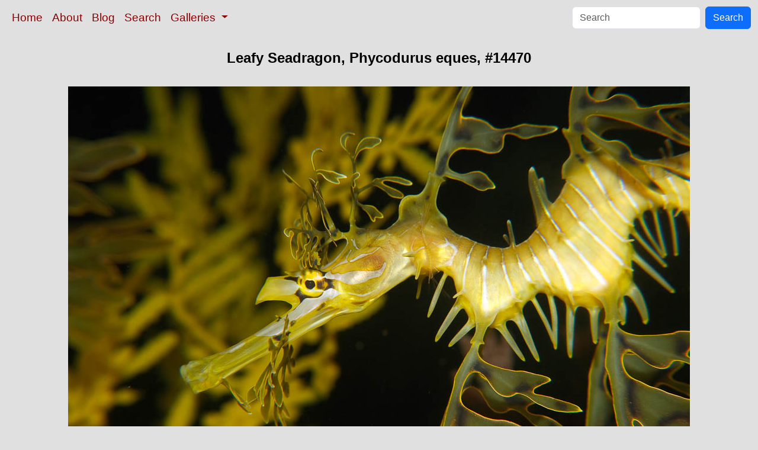

--- FILE ---
content_type: text/html; charset=UTF-8
request_url: https://www.oceanlight.com/spotlight.php?img=14470
body_size: 2369
content:
<!doctype html>
<html lang="en">

  <head>
    <meta charset="utf-8">
    <meta name="viewport" content="width=device-width, initial-scale=1, shrink-to-fit=no">
    <link href="https://cdn.jsdelivr.net/npm/bootstrap@5.3.8/dist/css/bootstrap.min.css" rel="stylesheet" integrity="sha384-sRIl4kxILFvY47J16cr9ZwB07vP4J8+LH7qKQnuqkuIAvNWLzeN8tE5YBujZqJLB" crossorigin="anonymous">
    <link rel="stylesheet" href="/responsive.css">
<meta content="Natural History Photography" name="Author" />
<meta content="Leafy Seadragon. Phycodurus eques photograph. Photograph #14470 by Phillip Colla / Oceanlight.com." name="description" />
<meta content="Leafy Seadragon, Leafy Seadragon photo, Phycodurus eques photograph, natural history, wildlife, nature, image, underwater, information" name="keywords" />
    <meta property="og:title" content="Leafy Seadragon, Phycodurus eques, #14470" />
    <meta property="og:type"  content="article" />
    <meta property="og:image" content="https://www.oceanlight.com/stock-photo/leafy-seadragon-phycodurus-eques-image-14470-615611.jpg" />
    <meta property="og:url" content="https://www.oceanlight.com/spotlight.php?img=14470" />
    <meta property="og:sitename" content="Natural History Photography" />
    <meta property="og:description" content="Leafy Seadragon. Phycodurus eques photograph. Photograph #14470 by Phillip Colla / Oceanlight.com." />
    <title>Leafy Seadragon, Phycodurus eques, #14470</title>
  </head>

  <body>

    <nav class="navbar navbar-expand-sm navbar-light fixed-top" style="background-color: #e0e0e0;">
      <div class="container-fluid">
        <button class="navbar-toggler" type="button" data-bs-toggle="collapse" data-bs-target="#mynavbar">
          <span class="navbar-toggler-icon"></span>
        </button>
        <div class="collapse navbar-collapse" id="mynavbar">
          <ul class="navbar-nav me-auto">
            <li class="nav-item active">
              <a class="nav-link" href="https://www.oceanlight.com">Home</a>
            </li>
            <li class="nav-item">
              <a class="nav-link" href="https://www.oceanlight.com/about/">About</a>
            </li>
            <li class="nav-item">
              <a class="nav-link" href="https://www.oceanlight.com/log">Blog</a>
            </li>
            <li class="nav-item">
              <a class="nav-link" href="https://www.oceanlight.com/image_search.php">Search</a>
            </li>
            <li class="nav-item dropdown">
              <a class="nav-link dropdown-toggle" href="#" id="navbarDropdown" role="button" data-bs-toggle="dropdown" aria-expanded="false">
                Galleries
              </a>
              <ul class="dropdown-menu" aria-labelledby="navbarDropdown">
                <li><a class="dropdown-item" href="https://www.oceanlight.com/ocean_stock_photos.html">Ocean World</a></li>
                <li><a class="dropdown-item" href="https://www.oceanlight.com/wildlife_stock_photos.html">Wildlife</a></li>
                <li><a class="dropdown-item" href="https://www.oceanlight.com/national_park_photos.html">National Parks</a></li>
                <li><a class="dropdown-item" href="https://www.oceanlight.com/locations.html">Locations</a></li>
                <li><a class="dropdown-item" href="https://www.oceanlight.com/special_collections.html">Special Collections</a></li>
                <li><a class="dropdown-item" href="https://www.oceanlight.com/concepts.html">Concepts</a></li>
                <li><a class="dropdown-item" href="https://www.oceanlight.com/subjects.html">Subjects and Genres</a></li>
                <li><a class="dropdown-item" href="https://www.oceanlight.com/image_search.php">Search Stock Photos</a></li>
                <li><a class="dropdown-item" href="https://www.oceanlight.com/stocklist.php">Stocklist</a></li>
              </ul>
            </li>
          </ul>
          <form class="d-flex" action="https://www.oceanlight.com/lightbox.php" method="post">
            <input class="form-control me-2" type="text" id="ss" name="ss" placeholder="Search">
            <button class="btn btn-primary" type="button">Search</button>
          </form>
        </div>
      </div>
    </nav>

    <a name="top">
    </a>


    <div style="background-color: #e0e0e0;">
      <div class="container-fluid pt-3 pb-1">
        <div class="row justify-content-center">
          <div class="col text-center">
            <h1>Leafy Seadragon, Phycodurus eques, #14470</h1>
          </div>
        </div>
      </div>
    </div>

    <div class="container-fluid ">

      <div class="row align-items-start">
        <div class="col my-4 d-flex justify-content-center">
          <img src="/stock-photo/leafy-seadragon-phycodurus-eques-image-14470-615611.jpg" class="img-fluid" alt="Leafy Seadragon., Phycodurus eques, natural history stock photograph, photo id 14470" title="Leafy Seadragon., Phycodurus eques, natural history stock photograph, photo id 14470" width="1050" height="698" />
        </div>
      </div>

      <div class="row">
        <div class="col m-4">
          <div class="text-left ">Leafy Seadragon.<br /><br />Species: <a href="/leafy_seadragon_photo.html" title="Leafy Seadragon photos">Leafy Seadragon</a>, <a href="/lightbox.php?sp=Phycodurus_eques" title="Phycodurus eques photos"><i>Phycodurus eques</i></a><br />Image ID: <a href="/spotlight.php?img=14470">14470</a><br />Format: Digital 3:2</div>        <div class="text-left  mt-3">Keywords: <a href="https://www.oceanlight.com/actinopterygii_photo.html"  title="Keywords: actinopterygii">actinopterygii</a>, <a href="https://www.oceanlight.com/animal_photo.html"  title="Keywords: animal">animal</a>, <a href="https://www.oceanlight.com/animalia_photo.html"  title="Keywords: animalia">animalia</a>, <a href="https://www.oceanlight.com/australia_photo.html"  title="Keywords: australia">australia</a>, <a href="https://www.oceanlight.com/camoflage_photo.html"  title="Keywords: camoflage">camoflage</a>, <a href="https://www.oceanlight.com/camouflage_photo.html"  title="Keywords: camouflage">camouflage</a>, <a href="https://www.oceanlight.com/chordata_photo.html"  title="Keywords: chordata">chordata</a>, <a href="https://www.oceanlight.com/creature_photo.html"  title="Keywords: creature">creature</a>, <a href="https://www.oceanlight.com/eques_photo.html"  title="Keywords: eques">eques</a>, <a href="https://www.oceanlight.com/fish_photo.html"  title="Keywords: fish">fish</a>, <a href="https://www.oceanlight.com/fish_behavior_photo.html"  title="Keywords: fish behavior">fish behavior</a>, <a href="https://www.oceanlight.com/leafy_sea_dragon_photo.html"  title="Keywords: leafy sea dragon">leafy sea dragon</a>, <a href="https://www.oceanlight.com/leafy_seadragon_photo.html"  title="Keywords: leafy seadragon">leafy seadragon</a>, <a href="https://www.oceanlight.com/marine_photo.html"  title="Keywords: marine">marine</a>, <a href="https://www.oceanlight.com/marine_fish_photo.html"  title="Keywords: marine fish">marine fish</a>, <a href="https://www.oceanlight.com/mimic_photo.html"  title="Keywords: mimic">mimic</a>, <a href="https://www.oceanlight.com/mimicry_photo.html"  title="Keywords: mimicry">mimicry</a>, <a href="https://www.oceanlight.com/nature_photo.html"  title="Keywords: nature">nature</a>, <a href="https://www.oceanlight.com/ocean_photo.html"  title="Keywords: ocean">ocean</a>, <a href="https://www.oceanlight.com/phycodurus_photo.html"  title="Keywords: phycodurus">phycodurus</a>, <a href="https://www.oceanlight.com/phycodurus_eques_photo.html"  title="Keywords: phycodurus eques">phycodurus eques</a>, <a href="https://www.oceanlight.com/sea_photo.html"  title="Keywords: sea">sea</a>, <a href="https://www.oceanlight.com/sea_dragon_photo.html"  title="Keywords: sea dragon">sea dragon</a>, <a href="https://www.oceanlight.com/sea_horse_photo.html"  title="Keywords: sea horse">sea horse</a>, <a href="https://www.oceanlight.com/seahorse_photo.html"  title="Keywords: seahorse">seahorse</a>, <a href="https://www.oceanlight.com/seaweed_photo.html"  title="Keywords: seaweed">seaweed</a>, <a href="https://www.oceanlight.com/syngnathidae_photo.html"  title="Keywords: syngnathidae">syngnathidae</a>, <a href="https://www.oceanlight.com/syngnathiformes_photo.html"  title="Keywords: syngnathiformes">syngnathiformes</a>, <a href="https://www.oceanlight.com/syngnathinae_photo.html"  title="Keywords: syngnathinae">syngnathinae</a>, <a href="https://www.oceanlight.com/underwater_photo.html"  title="Keywords: underwater">underwater</a>, <a href="https://www.oceanlight.com/wildlife_photo.html"  title="Keywords: wildlife">wildlife</a></div>
        <div class="text-left  mt-3"><a href="https://www.oceanlight.com/print.php?img=14470" title="Click To Order A Print Of This Image">Purchase a print of this image</a><br /></div>
        <div class="text-left  mt-3">Categories:<ul><li>Animal&#160;&#160;>&#160;&#160;<a href="/lightbox.php?x=fish__animal">Fish</a>&#160;&#160;>&#160;&#160;<a href="/lightbox.php?x=fish_behavior__fish__animal">Fish Behavior</a>&#160;&#160;>&#160;&#160;<a href="/lightbox.php?x=camoflage__fish_behavior__fish__animal">Camoflage</a></li><li>Animal&#160;&#160;>&#160;&#160;<a href="/lightbox.php?x=fish__animal">Fish</a>&#160;&#160;>&#160;&#160;<a href="/lightbox.php?x=marine_fish__fish__animal">Marine Fish</a>&#160;&#160;>&#160;&#160;<a href="/lightbox.php?x=sea_dragon_(syngnathidae)__marine_fish__fish__animal">Sea Dragon (Syngnathidae)</a></li><li>Subject&#160;&#160;>&#160;&#160;<a href="/lightbox.php?x=technique__subject">Technique</a>&#160;&#160;>&#160;&#160;<a href="/lightbox.php?x=captivity__technique__subject">Captivity</a>&#160;&#160;>&#160;&#160;<a href="/lightbox.php?x=aquarium__captivity__technique__subject">Aquarium</a></li><li>Subject&#160;&#160;>&#160;&#160;<a href="/lightbox.php?x=technique__subject">Technique</a>&#160;&#160;>&#160;&#160;<a href="/lightbox.php?x=underwater__technique__subject">Underwater</a></li></ul></div>
        <div class="text-left  mt-3">Copyright &copy; Phillip Colla / Oceanlight.com, all rights reserved worldwide.</div>
        <div class="text-left  mt-3">This professional quality stock photo can be licensed in high resolution form by contacting the photographer: Phillip Colla, <a href="mailto:photos@oceanlight.com">photos@oceanlight.com</a>, (760) 707-7153, <a href="https://www.oceanlight.com/about">more info and photographer bio</a>.</div>
        </div>
      </div>

    </div>

    <script src="https://cdn.jsdelivr.net/npm/bootstrap@5.3.8/dist/js/bootstrap.bundle.min.js" integrity="sha384-FKyoEForCGlyvwx9Hj09JcYn3nv7wiPVlz7YYwJrWVcXK/BmnVDxM+D2scQbITxI" crossorigin="anonymous"></script>

  </body>

</html>
